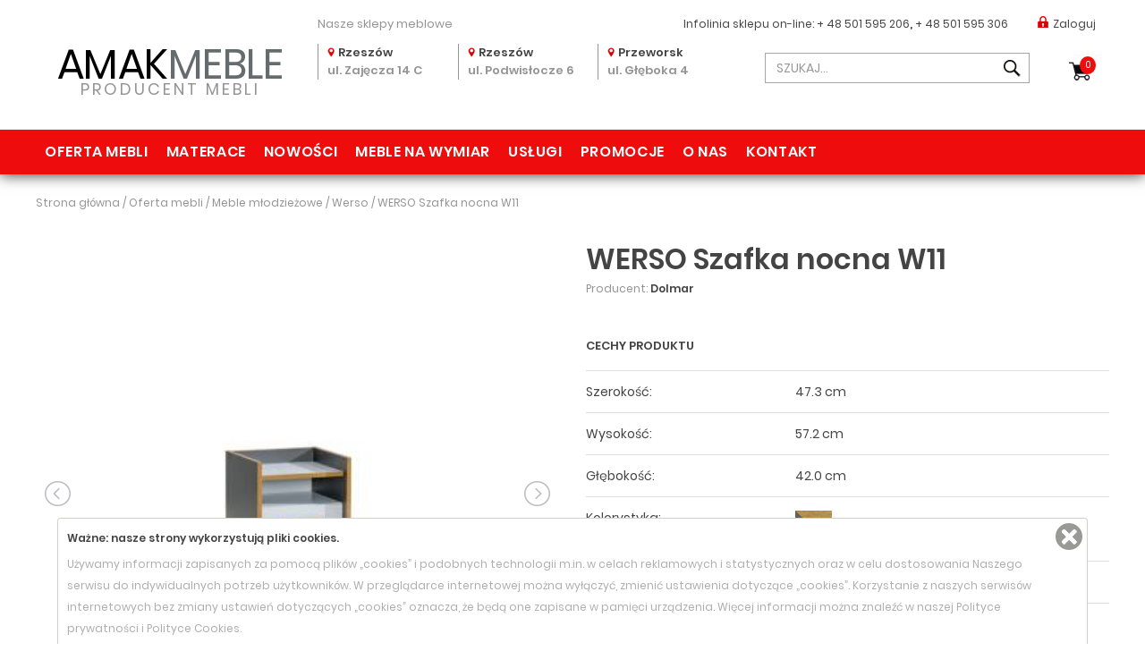

--- FILE ---
content_type: text/html; charset=utf-8
request_url: https://www.amakmeble.pl/dolmar-werso-szafka-nocna-w11.html
body_size: 9136
content:
<!DOCTYPE html>
<html lang="pl">
    <head>   
        <meta charset="UTF-8" />
        <title>Dolmar WERSO Szafka nocna W11 - Werso - Meble młodzieżowe</title>
        <META NAME="ROBOTS" CONTENT="INDEX, FOLLOW">
        <meta name="description" content="W amakmeble.pl kupisz lub zamówisz nowoczesne meble do kuchni, salonu, sypialni, oraz meble i krzesła biurowe do Twojej firmy. Sprawdź naszą bogatą ofertę mebli znanych producentów i wyroby własne. Znajdź idealne meble dla Siebie." />
        <meta name="keywords" content="Meble, meble kuchenne na wymiar, sklepy meblowe, kanapy, stoły, materace, tapczany, bog fran, szynaka meble, jarstol, Rzeszów, Rzeszow, Przeworsk, Łańcut, Kraków, Warszawa" />
        <meta name="author" content="TiO interactive :: e-business solutions - www.tiointeractive.pl"/>
        <meta name="viewport" content="width=device-width,initial-scale=1">
		<meta name="google-site-verification" content="CCEtdEzVLrx5idxvptOZ3ilTcQyd-EitrJ7PF3pOMCA" />
        <meta property="og:title" content="Dolmar WERSO Szafka nocna W11 - Werso - Meble młodzieżowe">
        <meta property="og:type" content="website">
        <meta property="og:url" content="https://www.amakmeble.pl/dolmar-werso-szafka-nocna-w11.html">
        			<meta property="og:image" content="https://www.amakmeble.pl/foto/produkt_widok/259/w11.jpg">
			<meta name="twitter:image:src" content="https://www.amakmeble.pl/foto/produkt_widok/259/w11.jpg">
				<meta property="og:image:alt" content="Dolmar WERSO Szafka nocna W11">        <meta property="og:description" content="W amakmeble.pl kupisz lub zamówisz nowoczesne meble do kuchni, salonu, sypialni, oraz meble i krzesła biurowe do Twojej firmy. Sprawdź naszą bogatą ofertę mebli znanych producentów i wyroby własne. Znajdź idealne meble dla Siebie.">
        <meta property="og:site_name" content="AmakMeble: meble na wymiar, do kuchni, biurowe, producent">
        <meta name="twitter:title" content="Dolmar WERSO Szafka nocna W11 - Werso - Meble młodzieżowe">
        <meta name="twitter:description" content="W amakmeble.pl kupisz lub zamówisz nowoczesne meble do kuchni, salonu, sypialni, oraz meble i krzesła biurowe do Twojej firmy. Sprawdź naszą bogatą ofertę mebli znanych producentów i wyroby własne. Znajdź idealne meble dla Siebie.">
        <meta name="DC.Title" content="Dolmar WERSO Szafka nocna W11 - Werso - Meble młodzieżowe">
        <meta name="DC.Type" content="website">
        <meta name="DC.Format" content="text/html">
        <meta name="DC.Description" content="W amakmeble.pl kupisz lub zamówisz nowoczesne meble do kuchni, salonu, sypialni, oraz meble i krzesła biurowe do Twojej firmy. Sprawdź naszą bogatą ofertę mebli znanych producentów i wyroby własne. Znajdź idealne meble dla Siebie.">
        <meta name="DC.Language" content="pl">
        <meta name="geo.placename" content="Rzeszów, Polska">
		<meta name="geo.position" content="50.0409470;21.9992810">
		<meta name="geo.region" content="PL-Województwo podkarpackie">
		<meta name="ICBM" content="50.0409470, 21.9992810">
        <base href="https://www.amakmeble.pl/szablony/tio_shop/" />
        <link rel="shortcut icon" href="gfx/favicon3.ico" />
        <link rel="apple-touch-icon" href="gfx/apple-touch-icon.png">
        	
       
         
   
        <link rel="stylesheet" href="/css_all?pliki=/css/bootstrap.min,/css/style,/font-awesome/css/font-awesome.min,/css/bootstrap-select.min,/css/jquery-ui.min,/css/jquery.simplyscroll,/css/jquery.bxslider,moduly/uzytkownicy/user/szablony/css/style,moduly/kategorie/user/szablony/css/style,moduly/produkty/user/szablony/css/style,moduly/produkty/user/szablony/css/lightbox.min,/css/mobile" type="text/css" property="stylesheet">
    
       <!--
        <script src="js/jquery-1.11.3.min.js"></script>
        <script async type="text/javascript" src="js/funkcje.js"></script>
       !-->
       
       <script src="/js_all?pliki=/js/jquery-1.11.3.min,/js/funkcje"></script> 
        
        <!--[if IE]>
        <script src="http://html5shiv.googlecode.com/svn/trunk/html5.js"></script>
        <![endif]-->
		
            <script>dataLayer = [{
                                "ecomm_pagetype":"product",
                                "title":"",
                                "ecomm_prodid":5114,
                                "fb_prodid":"5114",
                                "produkt_name":"WERSO Szafka nocna W11",
                                "idCTM":0,
                                "link":"https://www.amakmeble.pl/dolmar-werso-szafka-nocna-w11.html",
                                                "price":287.00,
                                "availability":"Out of stock",
                                "brand":"Dolmar",
                                "image_link":"http://www.amakmeble.pl/foto/produkt_big/259/w11.jpg",
                                "nameCategory":"Werso",
                                "new_code":0,
                                "sale_code":0,
                                "promo_code":0,
                                "tree_category":"Oferta mebli|Meble młodzieżowe|Werso|WERSO Szafka nocna W11"
                    }]</script>
			<!-- Google Tag Manager -->
			<script>(function(w,d,s,l,i){w[l]=w[l]||[];w[l].push({'gtm.start':
			new Date().getTime(),event:'gtm.js'});var f=d.getElementsByTagName(s)[0],
			j=d.createElement(s),dl=l!='dataLayer'?'&l='+l:'';j.async=true;j.src=
			'https://www.googletagmanager.com/gtm.js?id='+i+dl;f.parentNode.insertBefore(j,f);
			})(window,document,'script','dataLayer','GTM-WJRTLBH');</script>
			<!-- End Google Tag Manager -->
		
    </head>             
    <body>
		
			<!-- Google Tag Manager (noscript) -->
			<noscript><iframe src="https://www.googletagmanager.com/ns.html?id=GTM-WJRTLBH"
			height="0" width="0" style="display:none;visibility:hidden"></iframe></noscript>
			<!-- End Google Tag Manager (noscript) -->
		
                         
        <div id="top" data-spy="affix" data-offset-top="10">
            <div class="container">
                <div class="infolinia log_in">
                    <div class="col-sm-offset-3 col-sm-3 hidden-xs">
                        <p class='shops'>Nasze sklepy meblowe</p>
                    </div>
                    <div class="col-sm-6">
                        <p><span>Infolinia sklepu on-line: </span><strong><a href='tel:+48501595206' title="+ 48 501 595 206">+ 48 501 595 206</a>,  <a href='tel:+48501595306' title="+ 48 501 595 306">+ 48 501 595 306</a></strong></p>
                                                            <a class='login' href="javascript:logIn();"><i></i>Zaloguj</a> 
                                                    </div>
                </div>
                <div class="logo col-sm-3">
											<a href="/" title="AMAK  MEBLE - Sklepy meblowe - Producent mebli na wymiar - "><strong>AMAK<span>MEBLE</span> </strong>PRODUCENT MEBLI</a>
					                </div>
                <div class="shops col-sm-5">
                    <div class="shop">
                        <p><i></i><strong>Rzeszów</strong></p>
                        <p>ul. Zajęcza 14 C</p>
                    </div>
                    <div class="shop">
                        <p><i></i><strong>Rzeszów</strong></p>
                        <p>ul. Podwisłocze 6</p>
                    </div>
                    <div class="shop">
                        <p><i></i><strong>Przeworsk</strong></p>
                        <p>ul. Głęboka 4</p>
                    </div>
                </div>
                <div class="other col-sm-4">
                    <div class="form">
                        <form action="/szukaj.html" method="get" id="wyszukiwarka_top">
                            <input class="form-control" type="text" name="szukane" autocomplete="off" id="szuk_top" placeholder='SZUKAJ...' onkeyup="szukaj_podpowiedz('#szuk_top');" value="" />
                            <a class="button" href="javascript:$('#wyszukiwarka_top').submit();"></a>
                        </form>
                        <div class="szukaj_podpowiedz" id="0" style="display: none;"></div> 
                    </div>
                    <div class="basket" id="koszyk_box">
                        <div class="koszyk">    
    <a href="/koszyk-1.html" class="zobacz" onmouseover="rozwinKoszyk()" rel="nofollow">
        <span>0</span>
        Koszyk
    </a> 

             

</div>		                            </div>
                </div>
            </div>
        <div class="clear"></div>
        <nav class="navbar navbar-default" id="menu_top">
            <div class="container-fluid container">   
                <div class="navbar-header">  
                    <button type="button" class="navbar-toggle collapsed" data-toggle="collapse" data-target="#navbar" aria-expanded="false">
                        <span class="icon-bar"></span>
                        <span class="icon-bar"></span>
                        <span class="icon-bar"></span>
                    </button>
                </div>
                <div id="navbar" class="navbar-collapse collapse">    
                    <div class="row">
                        <div>        
                            <div class="menu_table">  
                                <ul>
                                                                                                                        <li  class="sub " id="m4">
                                                <a href="/oferta-mebli.html" title="Oferta mebli" onmouseover="cat_top_info(4);">Oferta mebli</a>
																								<div class="podmenu">
													 
													<div class="l">
														<div class="li"><a href="/kolekcje.html">Kolekcje</a></div>																													<div class="li"><a href="/oferta-mebli/narozniki.html">Narożniki</a></div>
																																												<div class="li"><a href="/oferta-mebli/kanapy-wersalki-sofy.html">Kanapy Wersalki Sofy</a></div>
																																												<div class="li"><a href="/oferta-mebli/fotele-pufy.html">Fotele Pufy</a></div>
																																												<div class="li"><a href="/oferta-mebli/lozka-i-tapczany.html">Łóżka i Tapczany</a></div>
																																												<div class="li"><a href="/oferta-mebli/materace-i-stelaze.html">Materace i Stelaże</a></div>
																																												<div class="li"><a href="/oferta-mebli/kuchnie-modulowe.html">Kuchnie modułowe</a></div>
																																												<div class="li"><a href="/oferta-mebli/zestawy-mebli-kuchennych.html">Zestawy mebli kuchennych</a></div>
																																												<div class="li"><a href="/oferta-mebli/mebloscianki.html">Meblościanki</a></div>
																																												<div class="li"><a href="/oferta-mebli/meble-mlodziezowe.html">Meble młodzieżowe</a></div>
																																												<div class="li"><a href="/oferta-mebli/meble-systemowe.html">Meble systemowe</a></div>
																																												<div class="li"><a href="/oferta-mebli/komody-witryny-i-szafki-rtv.html">Komody Witryny i Szafki RTV</a></div>
																																												<div class="li"><a href="/oferta-mebli/szafy-i-regaly.html">Szafy i Regały</a></div>
																																												<div class="li"><a href="/oferta-mebli/stoliki-i-lawy.html">Stoliki i Ławy</a></div>
																																												<div class="li"><a href="/oferta-mebli/biurka.html">Biurka</a></div>
																																												<div class="li"><a href="/oferta-mebli/stoly-i-krzesla.html">Stoły i Krzesła</a></div>
																																												<div class="li"><a href="/oferta-mebli/hokery-/-krzesla-barowe.html">Hokery / krzesła barowe</a></div>
																																												<div class="li"><a href="/oferta-mebli/garderoby-przedpokoje-wieszaki-szafki-na-buty.html">Garderoby, przedpokoje, wieszaki, szafki na buty </a></div>
																																										</div>
												</div>
												                                            </li>
                                                                                                                                                                                                                                            <li >
                                                <a href="/oferta-mebli/materace-i-stelaze.html" title="Materace">Materace</a>
                                            </li>
                                                                                                                                                                                                        <li >
                                                <a href="/nowosci.html" title="Nowości">Nowości</a>
                                            </li>
                                                                                                                                                                                                        <li >
                                                <a href="/meble-na-wymiar.html" title="Meble na wymiar">Meble na wymiar</a>
                                            </li>
                                                                                                                                                                                                        <li >
                                                <a href="/uslugi.html" title="Usługi">Usługi</a>
                                            </li>
                                                                                                                                                                                                        <li >
                                                <a href="/promocje.html" title="Promocje">Promocje</a>
                                            </li>
                                                                                                                                                                                                        <li >
                                                <a href="/o-nas.html" title="O nas">O nas</a>
                                            </li>
                                                                                                                                                                                                        <li >
                                                <a href="/kontakt.html" title="Kontakt">Kontakt</a>
                                            </li>
                                                                                                            </ul>
                            </div>
                        </div>
                    </div>    
                </div>
            </div>
        </nav>  
    </div>       
    <div class="page_cont">
        
    <div class="container breads">
        <div class="breadcrumps" itemtype="https://schema.org/BreadcrumbList" itemscope>
            <div class="inline">
							<div itemprop="itemListElement" itemscope itemtype="http://schema.org/ListItem">
					<a itemprop="item" href="/" title="Strona główna" class="main">
						<span itemprop="name">Strona główna</span>
					</a>
					<meta itemprop="position" content="1" />
				</div>
                					
                     / <div itemprop="itemListElement" itemscope itemtype="http://schema.org/ListItem"><a href="/oferta-mebli.html" itemprop="item" title="Oferta mebli"><span itemprop="name">Oferta mebli</span></a><meta itemprop="position" content="2" /></div>
                                            					
                     / <div itemprop="itemListElement" itemscope itemtype="http://schema.org/ListItem"><a href="/oferta-mebli/meble-mlodziezowe.html" itemprop="item" title="Meble młodzieżowe"><span itemprop="name">Meble młodzieżowe</span></a><meta itemprop="position" content="3" /></div>
                                            					
                     / <div itemprop="itemListElement" itemscope itemtype="http://schema.org/ListItem"><a href="/oferta-mebli/meble-mlodziezowe/werso.html" itemprop="item" title="Werso"><span itemprop="name">Werso</span></a><meta itemprop="position" content="4" /></div>
                                            					
                     / <div itemprop="itemListElement" itemscope itemtype="http://schema.org/ListItem"><a href="/dolmar-werso-szafka-nocna-w11.html" itemprop="item" title="WERSO Szafka nocna W11"><span itemprop="name">WERSO Szafka nocna W11</span></a><meta itemprop="position" content="5" /></div>                                                 
            </div>
        </div>
    </div>  
<div class="strona_top">
    
</div>
<div id="page">         
            <div id='tresc_strony_cont'>
            
    



<div id="product_view" class="container" itemscope itemtype="http://schema.org/Product">
    <div class="row">
        <div class="col-sm-6">
            <div id="product_photo">
                <ul id="imageGallery">
                    <li data-thumb="/foto/produkt_mini/259/w11.jpg" data-src="/foto/produkt_big/259/w11.jpg">
						                        <a href="/foto/produkt_big/259/w11.jpg" title="Dolmar WERSO Szafka nocna W11" data-lightbox="produkt" data-title="Dolmar WERSO Szafka nocna W11"><img itemprop="image" src="/foto/produkt_widok/259/w11.jpg" alt="Dolmar WERSO Szafka nocna W11" /></a>
                    </li>    
                     	 
                           
							                            <li data-thumb="/foto/produkt_mini/259/szafka-nocna-w11-werso-bialy-brylantowy-antracyt-dab-riviera.jpg" data-src="/foto/produkt_big/259/szafka-nocna-w11-werso-bialy-brylantowy-antracyt-dab-riviera.jpg">
                                <a href="/foto/produkt_big/259/szafka-nocna-w11-werso-bialy-brylantowy-antracyt-dab-riviera.jpg" title="Dolmar WERSO Szafka nocna W11 - zdjecie nr 1" data-lightbox="produkt" data-title="Dolmar WERSO Szafka nocna W11 - zdjecie nr 1"><img src="/foto/produkt_widok/259/szafka-nocna-w11-werso-bialy-brylantowy-antracyt-dab-riviera.jpg" alt="Dolmar WERSO Szafka nocna W11 - zdjecie nr 1" /></a>
                            </li>
                           
							                            <li data-thumb="/foto/produkt_mini/259/wersoaranz01(11).jpg" data-src="/foto/produkt_big/259/wersoaranz01(11).jpg">
                                <a href="/foto/produkt_big/259/wersoaranz01(11).jpg" title="Dolmar WERSO Szafka nocna W11 - zdjecie nr 2" data-lightbox="produkt" data-title="Dolmar WERSO Szafka nocna W11 - zdjecie nr 2"><img src="/foto/produkt_widok/259/wersoaranz01(11).jpg" alt="Dolmar WERSO Szafka nocna W11 - zdjecie nr 2" /></a>
                            </li>
                           
							                            <li data-thumb="/foto/produkt_mini/259/wersoaranz04(11).jpg" data-src="/foto/produkt_big/259/wersoaranz04(11).jpg">
                                <a href="/foto/produkt_big/259/wersoaranz04(11).jpg" title="Dolmar WERSO Szafka nocna W11 - zdjecie nr 3" data-lightbox="produkt" data-title="Dolmar WERSO Szafka nocna W11 - zdjecie nr 3"><img src="/foto/produkt_widok/259/wersoaranz04(11).jpg" alt="Dolmar WERSO Szafka nocna W11 - zdjecie nr 3" /></a>
                            </li>
                                                    
                </ul>                  
                <link type="text/css" rel="stylesheet" href="css/lightslider.css" />                  
                <script src="js/lightslider.js"></script>  
                
                    <script type="text/javascript">
                        $(document).ready(function () {
                            zlicz_produkt('5114', '_pl');
                            $('#imageGallery').lightSlider({
                                gallery: true,
                                item: 1,
                                loop: false,
                                thumbItem: 4,
                                enableDrag: false,
                                currentPagerPosition: 'middle',
                                thumbMargin: 15,
                                galleryMargin: 15
                            });
                            lightbox.option({
                                'albumLabel': "Zdjęcie %1 z %2"
                            });
                        });
                    </script>               
                  
            </div> 
                        
        </div>
        <div class="col-sm-6 right">
            <div class="tag">
                                                            </div>
            <div class="produkt_nazwa">
                <h1 itemprop="name">WERSO Szafka nocna W11</h1>
            </div>
			<meta itemprop="category" content="Meble młodzieżowe" />
			<meta itemprop="brand" content="Werso" />
                            <div class="produkt_producent">
                    <p>Producent: <a href="/producent,1,34,1019.html" title="Dolmar"><strong itemprop="manufacturer">Dolmar</strong></a></p>
                </div>
                        <div class="produkt_cechy" itemprop="description">
                <h3>Cechy produktu</h3>
                                    <div class="cecha">
                        <p class="l">Szerokość:</p>
                        <p class="r"><span itemprop="width">47.3 cm</span></p>
                    </div>
                                                    <div class="cecha">
                        <p class="l" itemprop="height">Wysokość:</p>
                        <p class="r"><span>57.2 cm</span></p>
                    </div>
                                                    <div class="cecha">
                        <p class="l" itemprop="depth">Głębokość:</p>
                        <p class="r"><span>42.0 cm</span></p>
                    </div>
                                                                                            <div class="cecha">
                            <p class="l">Kolorystyka:</p>
                            <p class="r"><span><a href="/foto/param/35/werso.jpg" title="Antracyt / biały brylantowy / dąb riviera" data-lightbox="wartosc_2894" data-title="Antracyt / biały brylantowy / dąb riviera"><img src="/foto/param_t/35/werso.jpg" alt="Antracyt / biały brylantowy / dąb riviera" /></a> Antracyt / biały brylantowy / dąb riviera</span></p>
                        </div>
                                                                                <div class="cecha">
                            <p class="l">Gwarancja:</p>
                            <p class="r"><span>2 LATA GWARANCJI</span></p>
                        </div>
                                                                                <div class="cecha">
                            <p class="l">Ilość szuflad:</p>
                            <p class="r"><span>1</span></p>
                        </div>
                                                                                <div class="cecha">
                            <p class="l">Montaż:</p>
                            <p class="r"><span><a href="/foto/param/31/samodzielny_montaz.jpg" title="Samodzielny" data-lightbox="wartosc_82" data-title="Samodzielny"><img src="/foto/param_t/31/samodzielny_montaz.jpg" alt="Samodzielny" /></a> Samodzielny</span></p>
                        </div>
                                                                                    </div>
                        
                <script>
                    $('.produkt_konfiguracja .item .n').on('click', function(){
                        if($(this).parent().hasClass('opened')) {
                            $(this).parent().removeClass('opened');
                            $(this).siblings('.list').height(0);
                        } else {
                            $(this).parent().addClass('opened');
                            $(this).siblings('.list').height($(this).siblings('.list').find('.list-box').height());
                        }
                    });
                </script>
            
			<meta itemprop="sku" content="5114" />
            <div class="produkt_cena" itemprop="offers" itemscope itemtype="http://schema.org/Offer">
                                <p class="cena">287,00 ZŁ</p> 
								<meta itemprop="price" content='287.00' />
				<meta itemprop="priceCurrency" content="PLN" />
				<meta itemprop="url" content="https://www.amakmeble.pl/dolmar-werso-szafka-nocna-w11.html" />
									<meta itemprop="availability" content="http://schema.org/InStock" />
				            </div> 
            <div class="produkt_status dostepnosc_10">
                <p >Dostawa od 2 do 6 tygodni</p>
            </div>
            
            				
                <div class="produkt_koszyk">
                    <p>Ilość:</p>
                    <input id='produkt_ilosc' type='text' name='ilosc' value='1' />
                    <a href="javascript:doKoszyka(5114,1);" class="btn btn-default" id="5114">DO KOSZYKA</a>
                    
                                            <p class="alior_kalk"> <a rel="nofollow" href="/kalkulator/?amount=287.00" onclick="window.open('/kalkulator/?amount=287.00', 'Alior Raty', 'width=700,height=550,resizable=yes,scrollbars=yes,status=yes');return false;" target="_blank"><img src="gfx/alior_kalkulator.jpg" /></a></p>
                                                                <div class="eraty">
							<img src="gfx/eraty_oblicz_raty.png" />
							<div class="eraty_list">
								<ul>
									<li><a rel="nofollow" href="https://wniosek.eraty.pl/symulator/oblicz/numerSklepu/43050/typProduktu/0/wartoscTowarow/287.00" onclick="window.open('https://wniosek.eraty.pl/symulator/oblicz/numerSklepu/43050/typProduktu/0/wartoscTowarow/287.00', 'eRaty', 'width=700,height=620,resizable=yes,scrollbars=yes,status=yes');return false;" target="_blank">Zwykłe raty</a></li>									<li><a rel="nofollow" href="https://wniosek.eraty.pl/symulator/oblicz/numerSklepu/43052/typProduktu/0/wartoscTowarow/287.00" onclick="window.open('https://wniosek.eraty.pl/symulator/oblicz/numerSklepu/43052/typProduktu/0/wartoscTowarow/287.00', 'eRaty', 'width=700,height=620,resizable=yes,scrollbars=yes,status=yes');return false;" target="_blank">Raty 10x0%</a></li>									<li><a rel="nofollow" href="https://wniosek.eraty.pl/symulator/oblicz/numerSklepu/43680/typProduktu/0/wartoscTowarow/287.00" onclick="window.open('https://wniosek.eraty.pl/symulator/oblicz/numerSklepu/43680/typProduktu/0/wartoscTowarow/287.00', 'eRaty', 'width=700,height=620,resizable=yes,scrollbars=yes,status=yes');return false;" target="_blank">Raty 20x0%</a></li>								</ul>
							</div>
						</div>
						<div class="clear"></div>
                                        
                </div>
             
        </div> 
    </div>
	
    <div class="produkty">
		        	     
            <div class="produkt_produkty">
                <h2>PRODUKTY Z TEJ SAMEJ KATEGORII
                </h2>
                <div class="">
                    <div class="container lista_produktow2" itemscope itemtype="http://schema.org/ListItem">
    <div class="row"><article id="product_item_5111" class="produkt_item produkt_box " itemprop="item" itemscope itemtype="http://schema.org/Product">
            <div class="tag">
                                            </div>
            <figure>
                <a href="/dolmar-werso-biurko-w8.html" itemprop="url" title="Dolmar WERSO Biurko W8">
					                                            <img src="/foto/produkt_lista/258/w8.jpg" alt="Dolmar WERSO Biurko W8" class="img-responsive" />
                                    </a>
            </figure>
                        <header>
                <h3><a href="/dolmar-werso-biurko-w8.html" title="WERSO Biurko W8"><span itemprop="name">WERSO Biurko W8</span></a></h3>
            </header>
            <p class="wymiary">SZER. 120.0, GŁ. 55.0, WYS. 85.2, </p>
            <div class="prices" itemprop="offers" itemscope itemtype="http://schema.org/Offer">
                <p class="normal">565,00 <span>ZŁ</span></p>
                 
						  <meta itemprop="priceCurrency" content="PLN" /><meta itemprop="price" content="565.00" />
            </div>
			        </article><article id="product_item_5115" class="produkt_item produkt_box " itemprop="item" itemscope itemtype="http://schema.org/Product">
            <div class="tag">
                                            </div>
            <figure>
                <a href="/dolmar-werso-regal-wiszacy-w12.html" itemprop="url" title="Dolmar WERSO Regał wiszący W12">
					                                            <img src="/foto/produkt_lista/259/w12.jpg" alt="Dolmar WERSO Regał wiszący W12" class="img-responsive" />
                                    </a>
            </figure>
                        <header>
                <h3><a href="/dolmar-werso-regal-wiszacy-w12.html" title="WERSO Regał wiszący W12"><span itemprop="name">WERSO Regał wiszący W12</span></a></h3>
            </header>
            <p class="wymiary">SZER. 104.5, GŁ. 23.6, WYS. 41.2, </p>
            <div class="prices" itemprop="offers" itemscope itemtype="http://schema.org/Offer">
                <p class="normal">194,00 <span>ZŁ</span></p>
                 
						  <meta itemprop="priceCurrency" content="PLN" /><meta itemprop="price" content="194.00" />
            </div>
			        </article><article id="product_item_5105" class="produkt_item produkt_box " itemprop="item" itemscope itemtype="http://schema.org/Product">
            <div class="tag">
                <div class='polecany'>Polecamy</div>                            </div>
            <figure>
                <a href="/dolmar-werso-polszafa-w2.html" itemprop="url" title="Dolmar WERSO Półszafa W2">
					                                            <img src="/foto/produkt_lista/258/w2.jpg" alt="Dolmar WERSO Półszafa W2" class="img-responsive" />
                                    </a>
            </figure>
                        <header>
                <h3><a href="/dolmar-werso-polszafa-w2.html" title="WERSO Półszafa W2"><span itemprop="name">WERSO Półszafa W2</span></a></h3>
            </header>
            <p class="wymiary">SZER. 47.3, GŁ. 55.0, WYS. 195.2, </p>
            <div class="prices" itemprop="offers" itemscope itemtype="http://schema.org/Offer">
                <p class="normal">488,00 <span>ZŁ</span></p>
                 
						  <meta itemprop="priceCurrency" content="PLN" /><meta itemprop="price" content="488.00" />
            </div>
			        </article><article id="product_item_5109" class="produkt_item produkt_box " itemprop="item" itemscope itemtype="http://schema.org/Product">
            <div class="tag">
                <div class='polecany'>Polecamy</div>                            </div>
            <figure>
                <a href="/dolmar-werso-komoda-w6.html" itemprop="url" title="Dolmar WERSO Komoda W6">
					                                            <img src="/foto/produkt_lista/258/w6.jpg" alt="Dolmar WERSO Komoda W6" class="img-responsive" />
                                    </a>
            </figure>
                        <header>
                <h3><a href="/dolmar-werso-komoda-w6.html" title="WERSO Komoda W6"><span itemprop="name">WERSO Komoda W6</span></a></h3>
            </header>
            <p class="wymiary">SZER. 120.0, GŁ. 46.0, WYS. 89.5, </p>
            <div class="prices" itemprop="offers" itemscope itemtype="http://schema.org/Offer">
                <p class="normal">656,00 <span>ZŁ</span></p>
                 
						  <meta itemprop="priceCurrency" content="PLN" /><meta itemprop="price" content="656.00" />
            </div>
			        </article></div> 
        </div>



    <script type="text/javascript">
        $(document).ready(function() {
            $('.selectpicker').selectpicker('refresh');
        });
    </script>	
                </div>
            </div>
          
    </div>        
</div>        </div>
           
</div>   
    </div>      
    <footer> 
    <div class="foot1">
        <div class="container">
            <div class="pad">
                <div class="col-sm-2 col-xs-4 b">
                    <h3>Oferta mebli</h3>
                    <ul class="menu l">
                                                                                    <li id="m114">
                                    <a href="/oferta-mebli/narozniki.html" title="Narożniki">Narożniki</a>
                                </li>
                                                                                                                <li id="m275">
                                    <a href="/oferta-mebli/kanapy-wersalki-sofy.html" title="Kanapy Wersalki Sofy">Kanapy Wersalki Sofy</a>
                                </li>
                                                                                                                <li id="m413">
                                    <a href="/oferta-mebli/fotele-pufy.html" title="Fotele Pufy">Fotele Pufy</a>
                                </li>
                                                                                                                <li id="m284">
                                    <a href="/oferta-mebli/lozka-i-tapczany.html" title="Łóżka i Tapczany">Łóżka i Tapczany</a>
                                </li>
                                                                                                                <li id="m117">
                                    <a href="/oferta-mebli/materace-i-stelaze.html" title="Materace i Stelaże">Materace i Stelaże</a>
                                </li>
                                                                                                                <li id="m76">
                                    <a href="/oferta-mebli/kuchnie-modulowe.html" title="Kuchnie modułowe">Kuchnie modułowe</a>
                                </li>
                                                                                                                <li id="m509">
                                    <a href="/oferta-mebli/zestawy-mebli-kuchennych.html" title="Zestawy mebli kuchennych">Zestawy mebli kuchennych</a>
                                </li>
                                                                                                                <li id="m75">
                                    <a href="/oferta-mebli/mebloscianki.html" title="Meblościanki">Meblościanki</a>
                                </li>
                                                                                                                <li id="m73">
                                    <a href="/oferta-mebli/meble-mlodziezowe.html" title="Meble młodzieżowe">Meble młodzieżowe</a>
                                </li>
                                                                                                                <li id="m74">
                                    <a href="/oferta-mebli/meble-systemowe.html" title="Meble systemowe">Meble systemowe</a>
                                </li>
                                                                                                                <li id="m113">
                                    <a href="/oferta-mebli/komody-witryny-i-szafki-rtv.html" title="Komody Witryny i Szafki RTV">Komody Witryny i Szafki RTV</a>
                                </li>
                                                                                                                <li id="m131">
                                    <a href="/oferta-mebli/szafy-i-regaly.html" title="Szafy i Regały">Szafy i Regały</a>
                                </li>
                                                                                                                <li id="m267">
                                    <a href="/oferta-mebli/stoliki-i-lawy.html" title="Stoliki i Ławy">Stoliki i Ławy</a>
                                </li>
                                                                                                                <li id="m268">
                                    <a href="/oferta-mebli/biurka.html" title="Biurka">Biurka</a>
                                </li>
                                                                                                                <li id="m135">
                                    <a href="/oferta-mebli/stoly-i-krzesla.html" title="Stoły i Krzesła">Stoły i Krzesła</a>
                                </li>
                                                                                                                <li id="m530">
                                    <a href="/oferta-mebli/hokery-/-krzesla-barowe.html" title="Hokery / krzesła barowe">Hokery / krzesła barowe</a>
                                </li>
                                                                                                                <li id="m234">
                                    <a href="/oferta-mebli/garderoby-przedpokoje-wieszaki-szafki-na-buty.html" title="Garderoby, przedpokoje, wieszaki, szafki na buty ">Garderoby, przedpokoje, wieszaki, szafki na buty </a>
                                </li>
                                                                        </ul>
                </div>
                <div class="col-sm-2 col-xs-4 b">
                    <h3>Pomoc</h3>
                    <ul class="menu">
                                                    <li ><a href="/nowosci.html" title="Nowości">Nowości</a></li>
                                                    <li ><a href="/raty.html" title="Raty">Raty</a></li>
                                                    <li ><a href="/koszty-transportu.html" title="Koszty Transportu">Koszty Transportu</a></li>
                                                    <li ><a href="/faq.html" title="FAQ">FAQ</a></li>
                                                    <li ><a href="/regulamin.html" title="Regulamin">Regulamin</a></li>
                                                    <li ><a href="/polityka-prywatnosci.html" title="Polityka prywatności">Polityka prywatności</a></li>
                                                    <li ><a href="/polityka-cookies.html" title="Polityka cookies">Polityka cookies</a></li>
                                                    <li ><a href="/informacja-o-odstąpieniu.html" title="Informacja o odstąpieniu">Informacja o odstąpieniu</a></li>
                                                    <li ><a href="/reklamacje.html" title="Reklamacje">Reklamacje</a></li>
                                            </ul>
                </div>
                <div class="col-sm-2 col-xs-4 b strefa">
                    <h3>Na skróty</h3>
                    <ul class="menu">
                                                    <li ><a href="/oferta-mebli/materace-i-stelaze.html" title="Materace">Materace</a></li>
                                                        <li ><a href="/nowosci.html" title="Nowości">Nowości</a></li>
                                                        <li ><a href="/o-nas.html" title="O nas">O nas</a></li>
                                                        <li ><a href="/meble-na-wymiar.html" title="Meble na wymiar">Meble na wymiar</a></li>
                                                        <li ><a href="/promocje.html" title="Promocje">Promocje</a></li>
                                                        <li ><a href="/uslugi.html" title="Usługi">Usługi</a></li>
                                                        <li ><a href="/meble-na-wymair.html" title="Usługi meble na wymiar">Usługi meble na wymiar</a></li>
                                                        <li ><a href="/mapa-strony.html" title="Mapa strony">Mapa strony</a></li>
                                                        <li ><a href="/kontakt.html" title="Kontakt">Kontakt</a></li>
                                                </ul>
                </div>
                <div class="col-sm-6 col-xs-12 fb2">
                    <div class="col-sm-6 col-xs-6 b b1">
                        <h3>AMAK  MEBLE - Sklepy meblowe - Producent mebli na wymiar - </h3>
                        <ul>
                            <li class="address">
                                <i></i>
                                ul. Zajęcza 14 b  Rzeszów
                            </li>
							<li class="tel">
								<i></i>
								<a href="tel:178634522" title="(17) 863-45-22">(17) 863-45-22</a>
							</li>
							<li class="fax">
								<i></i>
								<a href="tel:178631022" title="(17) 863-10-22">(17) 863-10-22</a>
							</li>
							<li class="mail">
								<i></i>
								<a href="mailto:biuro@amakmeble.pl" title="biuro@amakmeble.pl">biuro@amakmeble.pl</a>
							</li>
                        </ul>
                    </div>
                    <div class="col-sm-6 col-xs-6 b b2">
                        <div class="bb">
                            <h3>Newsletter</h3>
                            <p>Chcesz być na bieżąco? Zapisz się do naszego Newslettera i dowiedz się pierwszy o promocjach, nowościach i rabatach.</p>
                            <form id="newsletter" action="/" method="post">
                                <input class="form-control" type="text" name="mail" value="" placeholder="Podaj Twój e-mail" />
                                <a class="btn" href="javascript:newsletterSubmit();">OK</a>
                                <div class="alert-box"></div>
                            </form>
                        </div>
                    </div>
                    <div class="clear"></div>
					<div class="dotpay-logo">
						<a href="https://www.dotpay.pl/" title="DotPay" rel="nofollow" target="_blank">
							<img src="/szablony/tio_shop/gfx/dotpay-logo2.png" alt="DotPay" />
						</a>
						<div class="cart-box">
							<img class="cart" src="/szablony/tio_shop/gfx/visa.png" alt="Visa" />
							<img class="cart" src="/szablony/tio_shop/gfx/visa2.png" alt="Visa Electron" />
							<img class="cart" src="/szablony/tio_shop/gfx/mastercard.png" alt="Mastercard" />
							<img class="cart" src="/szablony/tio_shop/gfx/maestro.png" alt="Maestro" />
							<img class="cart" src="/szablony/tio_shop/gfx/mastercard2.png" alt="MasterCard Electronic" />
							<img class="cart" src="/szablony/tio_shop/gfx/visa3.png" alt="Verified by Visa" />
							<img class="cart" src="/szablony/tio_shop/gfx/mastercard3.png" alt="Mastercard SecureCode" />
						</div>
					</div>
                    <div class="col-xs-12 about">
                        <a href="/o-nas.html" title="">
                            <span>Firma AMAK-MEBLE  istnieje na rynku od 1990 roku. Podstawowym celem naszej działalności jest produkcja mebli tapicerowanych. pokojowych, kuchennych, jak i wyposażanie w meble biur, gabinetów, hoteli, internatów szkolnych, sal konferencyjnych, punktów sieci sprzedaży, banków, sklepów. Wszystkie meble wykonujemy z materiałów najwyższej jakości, które posiadają wszelkie atesty i certyfikaty.</span>
                        </a>
                    </div>
                </div>
            </div>
        </div>
    </div>
    <div class="foot2">
        <div class="container">
            <div class="row">
                <div class="col-md-6 col-xs-8">1990 &copy;&nbsp;AMAK  MEBLE - Sklepy meblowe - Producent mebli na wymiar - </div>
                <div class="col-md-6 text-right col-xs-4"> Realizacja: <a href="http://www.tiointeractive.pl" target="_blank">TiO&nbsp;interactive</a></div>
            </div>
        </div>
    </div>    
</footer>            <div id="cookie_info">
            <a class="zamknij_cookie_info" href="javascript:zamknijCookieInfo()" rel="nofollow"></a>
            <b>Ważne: nasze strony wykorzystują pliki cookies.</b>
            <p>Używamy informacji zapisanych za pomocą plików „cookies” i podobnych technologii m.in. w celach reklamowych i statystycznych oraz w celu dostosowania 
                Naszego serwisu do indywidualnych potrzeb użytkowników. W przeglądarce internetowej można wyłączyć, zmienić ustawienia dotyczące „cookies”. 
                Korzystanie z naszych serwisów internetowych bez zmiany ustawień dotyczących „cookies” oznacza, że będą one zapisane w pamięci urządzenia. 
                Więcej informacji można znaleźć w naszej <a href="/polityka-prywatnosci.html">Polityce prywatności</a> i <a href="/polityka-cookies.html">Polityce Cookies</a>.</p>
        </div>
     
    
          
    
    <script src="/js_all?pliki=/js/jquery.history,/js/jquery.cookie,/js/jquery.cookie,/js/jquery.simplyscroll.min,/js/bootstrap.min,/js/jquery.validate,/js/jquery.scroll,/js/validate_lang/messages_pl,/js/jquery-ui.min,/js/bootstrap-select.min,/js/jquery.bxslider.min"></script>  
    <script src="/js_all?pliki=,moduly/uzytkownicy/user/szablony/js/pstrength,moduly/uzytkownicy/user/szablony/js/funkcje,moduly/kategorie/user/szablony/js/funkcje,moduly/produkty/user/szablony/js/funkcje,moduly/produkty/user/szablony/js/lightbox.min,moduly/wyszukiwarka/user/szablony/js/funkcje,moduly/zamowienia/user/szablony/js/funkcje"></script>
        
        
    
    
        <script>
            function getCookie(name) {
            function escape(s) { return s.replace(/([.*+?\^${}()|\[\]\/\\])/g, '\\$1'); };
            var match = document.cookie.match(RegExp('(?:^|;\\s*)' + escape(name) + '=([^;]*)'));
            return match ? match[1] : null;
            }
        </script>
    
            <div class="page produkt"></div>
    	
    
    <script type="application/ld+json">
          {
            "@context": "http://schema.org",
            "@type": "Organization",
            "name": "AMAK  MEBLE - Sklepy meblowe - Producent mebli na wymiar - ",
            "description": "W amakmeble.pl kupisz lub zamówisz nowoczesne meble do kuchni, salonu, sypialni, oraz meble i krzesła biurowe do Twojej firmy. Sprawdź naszą bogatą ofertę mebli znanych producentów i wyroby własne. Znajdź idealne meble dla Siebie.",
            "telephone": "+ 48 501 595 206",
            "email": "sklep.online@amakmeble.pl",
            "logo": "https://www.amakmeble.pl/szablony/tio_shop/gfx/logo.png",
            "url": "https://www.amakmeble.pl",
            "image": "https://www.amakmeble.pl/szablony/tio_shop/gfx/amak.jpg
",
            "address":
            {
                "@type": "PostalAddress",
                "streetAddress": "Zajęcza 14 C",
                "addressLocality": "Rzeszów",
                "addressRegion": "Podkarpackie",
                "addressCountry": "Poland"
            }
          }
    </script>
    
</body>
</html>
